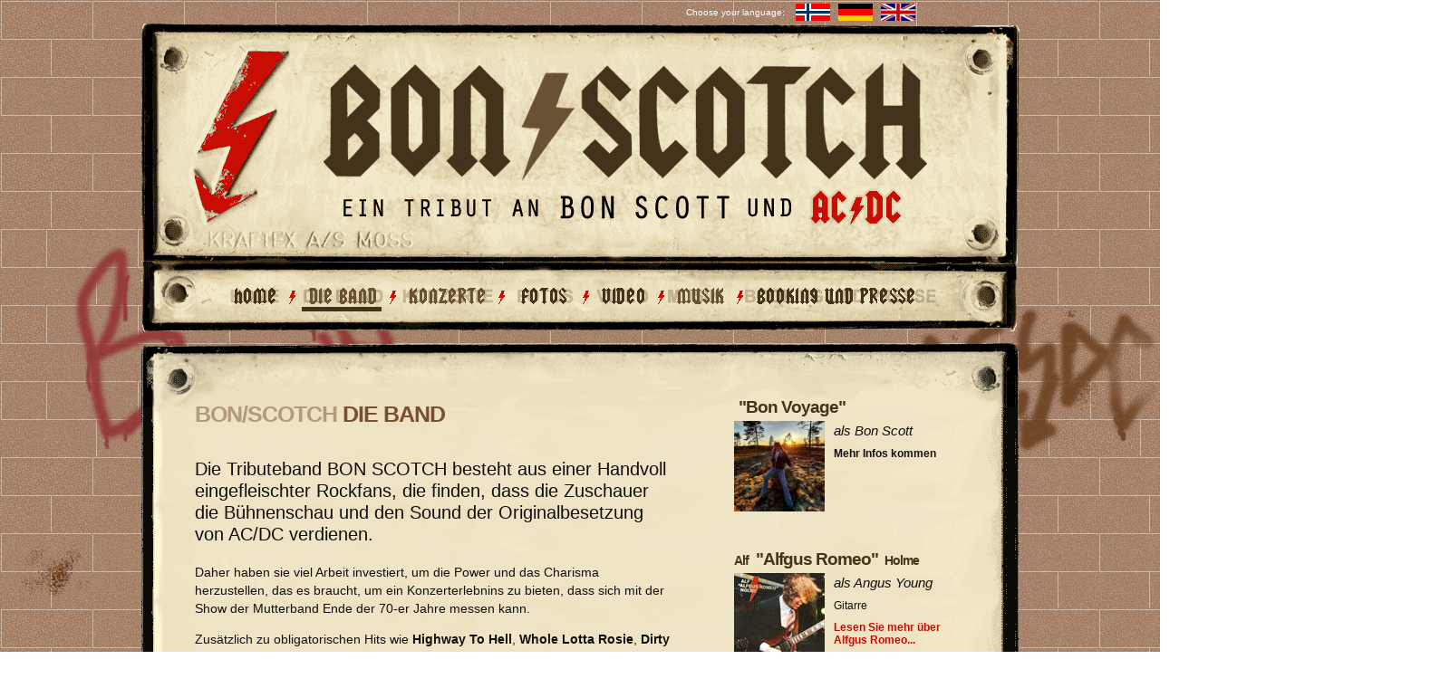

--- FILE ---
content_type: text/html
request_url: https://bonscotch.com/de_die_band.html
body_size: 4962
content:
<!DOCTYPE html PUBLIC "-//W3C//DTD XHTML 1.0 Transitional//EN" "http://www.w3.org/TR/xhtml1/DTD/xhtml1-transitional.dtd">
<html xmlns="http://www.w3.org/1999/xhtml" lang="de" xml:lang="de">

<head>

<!-- Google tag (gtag.js) -->
<script async src="https://www.googletagmanager.com/gtag/js?id=G-9XTB6VDGCM"></script>
<script>
  window.dataLayer = window.dataLayer || [];
  function gtag(){dataLayer.push(arguments);}
  gtag('js', new Date());

  gtag('config', 'G-9XTB6VDGCM');
</script>

<meta http-equiv="Content-Type" content="text/html;charset=utf-8" />
<meta http-equiv="Content-Type" content="text/html" />
<meta name="description" content="Bon Scotch - A Tribute To Bon Scott and AC/DC." />
<meta name="keywords" content="bon scotch, bon scott, ac-dc, acdc, bonn, tribute, cover, band, tributeband, coverband, bergen, konsert, concert, show, garage, ricks, inside, hulen, rock, boogie, hardrock, espen tarberg, berserk, alf holme, christian indregard, indregaard, indreg&aring;rd, magnus r&oslash;yrvik, bj&oslash;rn helgesen, monsters of rock, wolfram, larvik, gj&oslash;vik, hyen" />
<meta name="author" content="Christian Indregard / Bon Scotch" />
<meta name="copyright" content="Bon Scotch" />

<title>BON SCOTCH - Ein Tribut An Bon Scott &amp; AC/DC | Die Band</title>

<link href="_css/bonscotch_style.css" rel="stylesheet" type="text/css" />
<link href="_css/murpynt.css" rel="stylesheet" type="text/css" />
<link href="_script/fancybox/jquery.fancybox.css" rel="stylesheet" type="text/css" media="screen" />

<link rel="shortcut icon" href="favicon.ico" type="image/x-icon" />

</head>



<body id="de">

	<a name="myAnchor" id="myAnchor"> </a>

	<!-- murpynt start -->
		<div id="murpynt_boogietag"></div>
		<div id="murpynt_acdctag"></div>
		<div id="murpynt_hull"></div>
		<div id="murpynt_lort"></div>        
	<!-- murpynt slutt -->


	<!-- wrapper start -->
	<div id="wrapper">

        <!-- spr&aring;kvalg TOPP start -->
        <div id="language-top">
            <p class="choose-lang">Choose your language:</p>
            <a href="bandet.html" title="Norsk"><img src="_design/flag-no-small.gif" width="38" height="19" alt="Norsk" /></a>
            <a href="de_die_band.html" title="Deutsch"><img src="_design/flag-de-small.gif" width="38" height="19" alt="Deutsch" /></a>
            <a href="en_the_band.html" title="English"><img src="_design/flag-uk-small.gif" width="38" height="19" alt="English" /></a>              
        </div>
        <!-- spr&aring;kvalg TOPP slutt -->   

	<!-- topp start -->    
		<div id="topp">
        
			<!-- meny start -->    
			<div id="meny">
                <table class="meny_tabell" border="0" cellspacing="0" cellpadding="0">
                	<tr>
	                    <td class="forsida"><a href="de_index.html" title="Home"></a></td>
	                    <td class="lyn"></td>
	                    <td class="bandet"><a href="de_die_band.html" title="Die Band" class="active"></a></td>
	                    <td class="lyn"></td>
	                    <td class="spellejobber"><a href="de_konzerte.html" title="Konzerte"></a></td>
	                    <td class="lyn"></td>
	                    <td class="bilder"><a href="de_fotos.html" title="Fotos"></a></td>
	                    <td class="lyn"></td>
	                    <td class="video"><a href="de_video.html" title="Video"></a></td>
	                    <td class="lyn"></td>
	                    <td class="musikk"><a href="de_musik.html" title="Musik"></a></td>
	                    <td class="lyn"></td>
	                    <td class="booking_og_presse"><a href="de_booking_und_presse.html" title="Booking und Presse"></a></td>
                    </tr>
                </table>

				<!-- s&oslash;kemotoroptimalisering -->
				<br /><br /><br />
				<ul>
                	<li><a href="de_index.html" title="Home">Home</a></li>
                	<li><a href="de_die_band.html" title="Die Band">Die Band</a></li>
                	<li><a href="de_konzerte.html" title="Konzerte">Konzerte</a></li>
                	<li><a href="de_fotos.html" title="Fotos">Fotos</a></li>
                	<li><a href="de_video.html" title="Video">Video</a></li>
                	<li><a href="de_musik.html" title="Musik">Musik</a></li>
                	<li><a href="de_booking_und_presse.html" title="Booking und Presse">Booking und Presse</a></li>                                        
				</ul>
                
			</div>   
           	<!-- meny slutt -->     							

		</div>
		<!-- topp slutt -->


		<!-- midten start -->
    	<div id="midten">

           	<div id="main_top"> </div>
            
        	<div id="main" style="padding-bottom: 1px;">
				<div class="content" id="bandet">

				<a name="band-content"> </a>
                
    				<div class="col-middle" style="width: 530px; padding-right: 30px;">

 		           		<h1 style="text-align: left">Bon/Scotch <span class="brown">Die Band</span></h1>

                        <br />
                            
                        <p class="intro">Die Tributeband BON SCOTCH besteht aus einer Handvoll eingefleischter Rockfans, die finden, dass die Zuschauer die Bühnenschau und den Sound der Originalbesetzung von AC/DC verdienen.</p>
                        <p>Daher haben sie viel Arbeit investiert, um die Power und das Charisma herzustellen, das es braucht, um ein Konzerterlebnins zu bieten, dass sich mit der Show der Mutterband Ende der 70-er Jahre messen kann.</p>
                        <p>Zusätzlich zu obligatorischen Hits wie <strong>Highway To Hell</strong>, <strong>Whole Lotta Rosie</strong>, <strong>Dirty Deeds</strong> und <strong>TNT</strong> kann man eine Reihe anderer bekannte Hits erwarten – und an einem guten Tag kriegt man auch Raritäten für den eingefleischten AC/DC-Fan geboten!</p>
                        
                        <br>
                        <br>
                        
                        <h2>BESATZUNG:</h2>
                        <p>
                        Vokal &ndash; <strong>Bon Voyage</strong> &ndash; <em>als Bon Scott</em>
                        <br>
                        Lead Gitarre &ndash; Alf <strong>Alfgus Romeo</strong> Holme &ndash; <em>als Angus Young</em>
                        <br>
                        Rhythmusgitarre &ndash; Anders <strong>Amazon</strong> Rossebø &ndash; <em>als Malcolm Young</em>
                        <br>
                        Schlagzeug &ndash; Christian <strong>Drill Screwed</strong> Indregard &ndash; <em>als Phil Rudd</em>
                        <br>
                        Bass &ndash; Magnus <strong>Dark Higains</strong> Røyrvik &ndash; <em>als Cliff Williams</em>
                        <br>
                        Dudelsack &ndash; Gregor <strong>McGregor</strong> Campbell &ndash; <em>als Mr. Longway</em>
                        </p>
                        
                        <br>
                        <p><a href="bandet.html">Konzertkritiken (auf Norwegisch) ></a></p>
                        
                        <br>
                        <br>

                        
                    </div><!-- col middle slutt -->

					<div class="col-right" style="border: 0; width: 290px;">
      


      					<div class="member-container">
 		    	       	<h3><a class="memberlink" href="#" title="Bon Voyage">
                        <span class="pump">&quot;Bon Voyage&quot;</span>
						<br />
						<img src="_images/bonscotch_bon_voyage_thumb.jpg" alt="Bon Voyage" title="Bon Voyage" width="100" height="100" border="0" class="member-thumb" />
                        </a></h3>               
                       	<div class="member-position">
                       		<span class="role">als Bon Scott</span>
                            <span class="link">Mehr Infos kommen</span>
                       	</div>
                        </div>
                        <div style="clear: both"></div>



      					<div class="member-container">                        
 		    	       	<h3><a class="memberlink" href="de_alf_alfgus_romeo_holme.html" title="Alf &quot;Alfgus Romeo&quot; Holme">
                        Alf <span class="pump">&quot;Alfgus Romeo&quot;</span> Holme
						<br />
						<img src="_images/bonscotch_alf_alfgus_romeo_holme_thumb.jpg" alt="Alf &quot;Alfgus Romeo&quot; Holme" title="Alf &quot;Alfgus Romeo&quot; Holme" width="100" height="100" border="0" class="member-thumb" />
                        </a></h3>
                       	<div class="member-position">
                       		<span class="role">als Angus Young</span>
                       		<span class="instrument">Gitarre</span>
                       		<span class="link"><a href="de_alf_alfgus_romeo_holme.html" title="Alf &quot;Alfgus Romeo&quot; Holme">Lesen Sie mehr über<br />Alfgus Romeo...</a></span>                                                 
                       	</div>
                        </div>
						<div style="clear: both"> </div>

                                                                      
      					<div class="member-container">                        
 		    	       	<h3><a class="memberlink" href="de_christian_drill_screwed_indregard.html" title="Christian &quot;Drill Screwed&quot; Indregard">
                        Christian <span class="pump">&quot;Drill Screwed&quot;</span> Indregard
						<br />
						<img src="_images/bonscotch_christian_drill_screwed_indregard_thumb.jpg" alt="Christian &quot;Drill Screwed&quot; Indregard" title="Christian &quot;Drill Screwed&quot; Indregard" width="100" height="100" border="0" class="member-thumb" />
                        </a></h3>
                       	<div class="member-position">
                       		<span class="role">als Phil Rudd</span>
                       		<span class="instrument">Trommeln</span>                       
                       		<span class="link"><a href="de_christian_drill_screwed_indregard.html" title="Christian &quot;Drill Screwed&quot; Indregard">Lesen Sie mehr über<br />Drill Screwed...</a></span>
                       	</div>
                        </div>
						<div style="clear: both"> </div>
                                                

      					<div class="member-container">                        
 		    	       	<h3><a class="memberlink" href="de_anders_amazon_rozzeboe.html" title="Anders &quot;Amazon&quot; Rozzeboe">
                        Anders <span class="pump">&quot;Amazon&quot;</span> Rosseb&oslash;
						<br />
                        <img src="_images/bonscotch_anders_amazon_rozzeboe_thumb.jpg" alt="Anders &quot;Amazon&quot; Rozzeboe" title="Anders &quot;Amazon&quot; Rozzeboe" width="100" height="100" border="0" class="member-thumb" />
                        </a></h3>
                       	<div class="member-position">
                       		<span class="role">als Malcolm Young</span>
                       		<span class="instrument">Gitarre</span>
                       		<span class="link"><a href="de_anders_amazon_rozzeboe.html" title="Anders &quot;Amazon&quot; Rozzeboe">Lesen Sie mehr über<br />Amazon...</a></span>                            
                       	</div>
                        </div>
						<div style="clear: both"> </div>



      					<div class="member-container">                        
 		    	       	<h3><a class="memberlink" href="de_magnus_dark_higains_royrvik.html" title="Magnus &quot;Dark Higains&quot; R&oslash;yrvik">
                        Magnus <span class="pump">&quot;Dark Higains&quot;</span> R&oslash;yrvik
						<br />
						<img src="_images/bonscotch_magnus_dark_higains_royrvik_thumb.jpg" alt="Magnus &quot;Dark Higains&quot; R&oslash;yrvik" title="Magnus &quot;Dark Higains&quot; R&oslash;yrvik" width="100" height="100" border="0" class="member-thumb" />
                        </a></h3>
                       	<div class="member-position">
                       		<span class="role">als Mark Evans /<br />Cliff Williams</span>
                       		<span class="instrument">Bass, Klasse A und E</span>                       
                       		<span class="link"><a href="de_magnus_dark_higains_royrvik.html" title="Magnus &quot;Dark Higains&quot; R&oslash;yrvik">Lesen Sie mehr über<br />Dark Higains...</a></span>
                       	</div>
                        </div>
						<div style="clear: both"> </div>



      					<div class="member-container">
 		    	       	<h3><a class="memberlink" href="#" title="Gregor McGregor Campbell">
						Gregor <span class="pump">&quot;McGregor&quot;</span> Campbell<br />
						<img src="_images/bonscotch_gregor_mcgregor_campbell_thumb.jpg" alt="Gregor McGregor Campbell" title="Gregor McGregor Campbell" width="100" height="100" border="0" class="member-thumb" />
                        </a></h3>               
                       	<div class="member-position">
                       		<span class="role">als Mr. Longway</span>
                       		<span class="instrument">Bagpipe</span>
                            <span class="link">Mehr Infos kommen</span>
                       	</div>
                        </div>
                        <div style="clear: both"></div>




						<h2 class="previous-members">Ehemalige Mitglieder:</h2>
                        
                        
                        
      					<div class="member-container">
 		    	       	<h3><a class="memberlink" href="de_espen_braun_scotch_tarberg.html" title="Espen &quot;Braun Scotch&quot; Tarberg">
                        Espen <span class="pump">&quot;Braun Scotch&quot;</span> Tarberg
						<br />
						<img src="_images/bonscotch_espen_brun_scotch_tarberg_thumb.jpg" alt="Espen &quot;Braun Scotch&quot; Tarberg" title="Espen &quot;Braun Scotch&quot; Tarberg" width="100" height="100" border="0" class="member-thumb" />
                        </a></h3>
                       	<div class="member-position">
                       		<span class="role">als Bon Scott</span>
                       		<span class="instrument">Vokal</span>
                       		<span class="link"><a href="de_espen_braun_scotch_tarberg.html" title="Espen &quot;Braun Scotch&quot; Tarberg">Lesen Sie mehr über<br />Braun Scotch...</a></span>
						</div>
                        </div>
						<div style="clear: both"> </div>
                        

                          <div class="member-container">                        
                            <h3>Ben <span class="pump">&quot;Hellfire&quot;</span> Helland<br />
                        <img src="_images/bonscotch_ben_hellfire_helland_thumb.jpg" alt="Ben &quot;Hellfire&quot; Helland" title="Ben &quot;Hellfire&quot; Helland" width="100" height="100" border="0" class="member-thumb" />
                        </h3>
                           <div class="member-position">
                               <span class="role">als Mark Evans /<br />Cliff Williams</span>
                               <span class="instrument">Bass, Klasse A, C, D &amp; C</span>
                           </div>
                        </div>
                        <div style="clear: both"></div>


                        
      					<div class="member-container">                        
 		    	       	<h3><a class="memberlink" href="de_bjorn_boogie_talcum_helgesen.html" title="Bj&oslash;rn &quot;Boogie Talcum&quot; Helgesen">
                        Bj&oslash;rn <span class="pump">&quot;Boogie Talkum&quot;</span> Helgesen
						<br />
						<img src="_images/bonscotch_bjorn_boogie_talkum_helgesen_thumb.jpg" alt="Bj&oslash;rn &quot;Boogie Talcum&quot; Helgesen" title="Bj&oslash;rn &quot;Boogie Talcum&quot; Helgesen" width="100" height="100" border="0" class="member-thumb" />
                        </a></h3>
                       	<div class="member-position">
                       		<span class="role">als Malcolm Young</span>
                       		<span class="instrument">Gitarre</span>                       
                       		<span class="link"><a href="de_bjorn_boogie_talcum_helgesen.html" title="Bj&oslash;rn &quot;Boogie Talcum&quot; Helgesen">Lesen Sie mehr über<br />Boogie Talcum...</a></span>
                       	</div>
                        </div>
						<div style="clear: both"> </div>


  
                    </div><!-- col right slutt -->


					<div style="clear: both"> </div>


                </div><!-- content slutt -->
			</div><!-- main slutt -->
                                   
           	<div id="main_bottom">
			<img src="_design/arrow_up.gif" width="15" height="15"  />
            <a href="#myAnchor" id="anchor1" class="anchorLink" title="Zurück zum Anfang">Zurück zum Anfang</a>            
            </div>        
        
		</div>
		<!-- midten slutt -->


		<!-- bunn start -->
    	<div id="bunn">
			2006-2024 &copy; Swollen Balls Productions. Keine Rechte vorbehalten. &nbsp;|&nbsp; <a href="personvern.html">Privacy Policy (in Norwegian)</a> &nbsp;|&nbsp; E-mail:&nbsp;
			<script language="javascript" type="text/javascript">
			mor="b>:cmhl/<.rtkie\" ogs=@nfa";far="8H@5:>GD?4H=6;A20AA<=FBE0AFC3A;3593A4?10AA<=FBE0AFC3A;3593A487H1";baby="";for(j=0;j<far.length;j++){baby+=mor.charAt(far.charCodeAt(j)-48);}document.write(baby);
			</script>
		</div>
		<!-- bunn slutt -->        

        <!-- spr&aring;kvalg BUNN start -->
        <div id="language-bottom">
            <a href="bandet.html" title="Norsk"><img src="_design/flag-no-small.gif" width="38" height="19" alt="Norsk" /></a>
            <a href="de_die_band.html" title="Deutsch"><img src="_design/flag-de-small.gif" width="38" height="19" alt="Deutsch" /></a>
            <a href="en_the_band.html" title="English" class="last"><img src="_design/flag-uk-small.gif" width="38" height="19" alt="English" /></a>              
            <p class="language-credits">Special thanks to <strong>Annette Brenner</strong> for german translation, and <strong>Siân Kristin Phillips</strong> for english translation.</p>
            <div style="clear: both"></div>
        </div>
        <!-- spr&aring;kvalg BUNN slutt -->   
      
	</div>
	<!-- wrapper slutt -->
    

	<!-- flash audio start 
	<script language="javascript">
        if (AC_FL_RunContent == 0) {
            alert("This page requires AC_RunActiveContent.js.");
        } else {
            AC_FL_RunContent(
                'codebase', 'http://download.macromedia.com/pub/shockwave/cabs/flash/swflash.cab#version=8,0,0,0',
                'width', '1',
                'height', '1',
                'src', 'whole_lotta_rosie',
                'quality', 'high',
                'pluginspage', 'http://www.macromedia.com/go/getflashplayer',
                'align', 'middle',
                'play', 'true',
                'loop', 'true',
                'scale', 'showall',
                'wmode', 'window',
                'devicefont', 'false',
                'id', 'whole_lotta_rosie',
                'bgcolor', '#cc0000',
                'name', 'whole_lotta_rosie',
                'menu', 'false',
                'allowFullScreen', 'false',
                'allowScriptAccess','sameDomain',
                'movie', '_flash/audio/whole_lotta_rosie',
                'salign', ''
                ); //end AC code
        }
    </script>
    <!-- flash audio slutt -->




<!--
	<div id="fortauet">
	<script language="javascript">
	if (AC_FL_RunContent == 0) {
		alert("This page requires AC_RunActiveContent.js.");
	} else {
		AC_FL_RunContent(
			'codebase', 'http://download.macromedia.com/pub/shockwave/cabs/flash/swflash.cab#version=8,0,0,0',
			'width', '2560',
			'height', '300',
			'src', 'fortauet',
			'quality', 'high',
			'pluginspage', 'http://www.macromedia.com/go/getflashplayer',
			'play', 'true',
			'loop', 'true',
			'scale', 'showall',
			'wmode', 'transparent',
			'devicefont', 'false',
			'id', 'fortauet',
			'bgcolor', '#ffffff',
			'name', 'fortauet',
			'menu', 'false',
			'allowFullScreen', 'false',
			'allowScriptAccess','sameDomain',
			'movie', '_flash/fortauet',
			'salign', ''
			); //end AC code
	}
	</script>
	<noscript>
		<object classid="clsid:d27cdb6e-ae6d-11cf-96b8-444553540000" codebase="http://download.macromedia.com/pub/shockwave/cabs/flash/swflash.cab#version=8,0,0,0" width="2560" height="300" id="fortauet">
		<param name="allowScriptAccess" value="sameDomain" />
		<param name="allowFullScreen" value="false" />
		<param name="movie" value="_flash/fortauet.swf" /><param name="menu" value="false" /><param name="quality" value="high" /><param name="wmode" value="transparent" /><param name="bgcolor" value="#ffffff" />	<embed src="_flash/fortauet.swf" menu="false" quality="high" wmode="transparent" bgcolor="#ffffff" width="2560" height="300" name="fortauet" allowScriptAccess="sameDomain" allowFullScreen="false" type="application/x-shockwave-flash" pluginspage="http://www.macromedia.com/go/getflashplayer" />
		</object>
	</noscript>
        
    </div>
    



	<div id="under_fortauet">

	</div>
-->



<!-- div. jQuery start -->
	<script type="text/javascript" src="_script/jquery-1.4.3.min.js"></script>
	<script type="text/javascript" src="_script/jquery.anchor.js" ></script>     
<!-- div. jQuery slutt -->

<!-- fancybox start -->
	<script type="text/javascript" src="_script/fancybox/jquery.fancybox-1.2.1.pack.js"></script>
	<script type="text/javascript" src="_script/fancybox/jquery.fancybox-1.2.1_mymod.js"></script>
	<script type="text/javascript">
		$(document).ready(function() {
			$(".fancylink").fancybox();
			$("#fancywindow1").fancybox();	
			$("#fancywindow2").fancybox();				
		});
	</script>
<!-- fancybox slutt -->

</body>
</html>

--- FILE ---
content_type: text/css
request_url: https://bonscotch.com/_css/bonscotch_style.css
body_size: 3975
content:
@charset "utf-8";

/* XXXXXXXXXXXXXXXXXXXXXXXXXXXXXXXXXXXXXXXXXXXXXXXXXXXXXXXXXXXXXXXXXXXXXXXXXXXXXXXXXXXXXXXXXXXXXXXXXXXXXXXXXXXXXXXXXXX
XXXXXXXXXXXXXXXXXXXXXXXXXXXXXXXXXXXXXXXXXXXXXXXXXXXXXXXXXXXXXXXXXXXXXXXXXXXXXXXXXXXXXXXXXXXXXXXXXXXXXXXXXXXXXXXXXXXXXX

	FELLES FOR ALLE SIDER

XXXXXXXXXXXXXXXXXXXXXXXXXXXXXXXXXXXXXXXXXXXXXXXXXXXXXXXXXXXXXXXXXXXXXXXXXXXXXXXXXXXXXXXXXXXXXXXXXXXXXXXXXXXXXXXXXXXXXX	
XXXXXXXXXXXXXXXXXXXXXXXXXXXXXXXXXXXXXXXXXXXXXXXXXXXXXXXXXXXXXXXXXXXXXXXXXXXXXXXXXXXXXXXXXXXXXXXXXXXXXXXXXXXXXXXXXXX */

html {
	overflow-y: scroll; /* overstyring av scrollbar i ff */
	overflow-x: hidden; /* for &aring; unng&aring; horisontal scrollbar til de med liten skjerm */
	}
body {
	background-image: url(../_design/mur.jpg); 
/*	background-image: url(../_design/ny-bg-test.jpg); */
	background-repeat: repeat;
	padding: 0;
	margin: 0;
	font-family: Arial, Helvetica, sans-serif;
	font-size: 12px;
	color: #45321A;
}
#wrapper {
	width: 970px;
	margin: 4px auto 0 auto;
	height: auto;
	overflow: hidden; 
}
#topp,
#meny,
#midten,
#bunn {
	position: relative;
	background-position: left top;
}
#topp {
	background-image: url('../_design/bg_top_2024.gif');	
	width: 970px;
	height: 340px;
	overflow: hidden;
}
#de #topp { background-image: url('../_design/bg_top_deutsch.gif') }
#en #topp { background-image: url('../_design/bg_top_english.gif') }

#meny { /* styrer plassering av innhold i meny */
	left: 83px; 
	top: 278px;	
}
#de #meny { left: 99px }
#en #meny { left: 90px }

#topp_flash_overlay {
	position: absolute;
	top: 0;
	left: 0;
}
#midten {
	top: 13px; /* avstanden fra #topp */
	width: 970px;
	height: auto;
	color: #10100f;	
	clear: both;
}
#bunn {
	background-image: url(../_design/bg_mal_04_bottom.gif);
	background-repeat: no-repeat;
	background-position: center center;
	width: 970px;
	height: 63px;
	padding: 30px 0 0 0;
	clear: both;
	text-align: center;
}
#main_top {
	/* height: 71px; */
	/* height: 28px; */
	height: 46px;
	background-image: url(../_design/bg_mal_04_top.gif);
	padding-top: 25px;
}
#main {
	min-height: 212px; /* 1 stk block = 106px */
	background-image: url(../_design/bg_mal_04_middle.gif);	
}
#main .content {
	padding: 0px 45px 0 45px;
}
* html #main {
	height: 212px; /* fix for elastisk h&oslash;yde, m&aring; v&aelig;re samme som over */
}
#main_bottom {
	/*height: 96px;*/
	height: 60px;
	text-align: center;
	padding: 40px 0 0 0;
	background-image: url(../_design/bg_mal_04_bottom.gif);
}
#fortauet { /* FLASH */
	margin-top: 999px; /* m&aring; f&aring; denne til &aring; flyte */
	width: 2560px;
	height: 300px;
}
#under_fortauet { /* for de som virkelig har stor skjerm */
	background-color: #000;
	color: #fff;
	position: absolute; 
	top: 1140px; /* juster denne ift #fortauet */
	left: 0;
	width: 100&;
	height: 100%;
}
.col-left {
	float: left;
	position: relative;
	padding-right: 15px;
	/*width: 174px;*/
	width: 173px; /* UU fix 2023 */
	border-right: 1px solid #B29B7C;
	text-align: right;	
}
.col-middle {
	width: 470px;
	float: left;
	position: relative;
	padding: 0 15px 0 15px;		
}
.col-right {
	width: 174px;
	float: left;
	position: relative;
	padding-left: 15px;	
	border-left: 1px solid #B29B7C;
}
.col-left,
.col-middle,
.col-right {margin-top: -27px}
a,
a:active,
a:focus {outline: none;} 
a:focus {-moz-outline-style: none;}

.meny_tabell .lyn {width: 24px}
.meny_tabell .forsida {width: 53px}
#de .meny_tabell .forsida {width: 55px}
#en .meny_tabell .forsida {width: 63px}
.meny_tabell .bandet {width: 71px}
#de .meny_tabell .bandet {width: 88px}
#en .meny_tabell .bandet {width: 88px}
.meny_tabell .spellejobber {width: 101px}
#de .meny_tabell .spellejobber {width: 95px}
#en .meny_tabell .spellejobber {width: 71px}
.meny_tabell .merch {width: 67px}
.meny_tabell .bilder {width: 67px}
#de .meny_tabell .bilder {width: 71px}
#en .meny_tabell .bilder {width: 86px}
.meny_tabell .video {width: 54px}
#de .meny_tabell .video {width: 59px}
#en .meny_tabell .video {width: 59px}
.meny_tabell .musikk {width: 74px}
#de .meny_tabell .musikk {width: 64px}
#en .meny_tabell .musikk {width: 64px}
.meny_tabell .booking_og_presse {width: 149px}
#de .meny_tabell .booking_og_presse {width: 186px}
#en .meny_tabell .booking_og_presse {width: 220px}

.meny_tabell td a {
	display: block;
	height: 35px;
}
.meny_tabell td a:hover {
	border-bottom: 5px solid;
	border-color: #c70d04;
	text-decoration: none;	
}
.meny_tabell td a.active {
	border-bottom: 5px solid;
	border-color: #45321a;
	text-decoration: none;
}
h1, h2, h3, h4, h5, ul, li {
	margin: 0;	
	padding: 0;
}
h1 {
	font-family: 'Arial Black', Arial, Helvetica, sans-serif;
	font-size: 25px;
	font-weight: bold;
	text-transform: uppercase;
	/*text-align: center;*/
	letter-spacing: -1px;
	color: #b29b7c;
	margin-top: 20px;
}
h3 {margin-top: 6px;}

span.brown {
	color: #784f2f;
}
.col-left h2,
.col-right h2 {
	font-family: Arial, Helvetica, sans-serif;
	font-weight: bold;
	font-size: 17px;
	text-transform: uppercase;
	letter-spacing: 0px;
	color: #c70d04;
	color: #45321A;
	margin-bottom: 0px;
	display: block;
}
h4.sted {
	font-family: 'Arial Black', Arial, Helvetica, sans-serif;
	font-weight: bold;
	letter-spacing: -1px;
	color: #c70d04;	
	text-align: center;
}
h4.sted .by {
	color: #B29B7C;	
}
a {
	color: #c70d04;
	text-decoration: none;
}
a:hover {
	color: #e18b1c;
	text-decoration: none;
}
a.bigredlink,
a.bigbrownlink,
a.bigbeigelink {
	font-family: 'Arial Black', Arial, Helvetica, sans-serif;
	font-size: 19px;
	font-weight: bold;
	letter-spacing: -1px;	
}
a.bigredlink,
a.mediumredlink {
	color: #c70d04;
	font-weight: bold;		
}
a.bigbeigelink {
	color: #B29B7C;
	font-weight: bold;	
}
a.bigbrownlink,
span.bigbrownlink,
a.mediumbrownlink,
a.anchorLink {
	color: #784f2f;	
	font-weight: bold;		
}
a.mediumbrownlink,
a.anchorLink,
a.mediumredlink {
	font-size: 14px;		
}
a.bigredlink:hover,
a.memberlink:hover,
a.bigbrownlink:hover,
a.mediumbrownlink:hover,
a.bigbeigelink:hover,
a.anchorLink:hover,
a.mediumredlink:hover {
	color: #e18b1c;
	text-decoration: none;
}
.skillestrek {
	border-top: 1px solid #B29B7C;
	height: 1px;
	display: block;
}
img {
	border: 0;
}
ul {
	list-style-type: none;
}
p {
	line-height: 20px;
	font-size: 14px;
}
p.intro {
	line-height: 24px;
	font-size: 20px;
}
p a {
	text-decoration: underline;
	font-size: 14px;
}
p.sitat {
	line-height: 21px;
	font-size: 16px;
	margin-bottom: 19px!important;
}
/* temp fix vår/sommer 2017: */
.nesteKonsert {
	display: block;
	margin-top: 56px!important;
}
.nesteKonsert h2 {
	display: none; 
}
/*
.nesteKonsert {
	display: block;
	margin-top: 65px;
}
.nesteKonsert h2 {
	margin-bottom: 3px;
	font-size: 14px;
}
*/
.nesteKonsert a img {
	position: absolute;
	top: 63px;
	right: 10px;
}



/* XXXXXXXXXXXXXXXXXXXXXXXXXXXXXXXXXXXXXXXXXXXXXXXXXXXXXXXXXXXXXXXXXXXXXXXXXXXXXXXXXXXXXXXXXXXXXXXXXXXXXXXXXXXXXXXXXXX
XXXXXXXXXXXXXXXXXXXXXXXXXXXXXXXXXXXXXXXXXXXXXXXXXXXXXXXXXXXXXXXXXXXXXXXXXXXXXXXXXXXXXXXXXXXXXXXXXXXXXXXXXXXXXXXXXXXXXX

	FORSIDA

XXXXXXXXXXXXXXXXXXXXXXXXXXXXXXXXXXXXXXXXXXXXXXXXXXXXXXXXXXXXXXXXXXXXXXXXXXXXXXXXXXXXXXXXXXXXXXXXXXXXXXXXXXXXXXXXXXXXXX	
XXXXXXXXXXXXXXXXXXXXXXXXXXXXXXXXXXXXXXXXXXXXXXXXXXXXXXXXXXXXXXXXXXXXXXXXXXXXXXXXXXXXXXXXXXXXXXXXXXXXXXXXXXXXXXXXXXX */

#forsida .col-left,
#forsida .col-right {
	height: 620px;
}
#main #forsida {
}
#slideshow-container {
	width: 470px;
	height: 330px;
	overflow: hidden; /* fix hvis sen lastetid av script */
}
.sitat-quote-left {
	background: url('../_design/quote-left.gif') no-repeat;
	margin: 20px 8px 0 0;
	float: left;	
	width: 22px;
	height: 13px;	
}
p.sitat-kilde {
	font-style: italic;
	text-align: right;
	margin-bottom: 0;
}

/* XXXXXXXXXXXXXXXXXXXXXXXXXXXXXXXXXXXXXXXXXXXXXXXXXXXXXXXXXXXXXXXXXXXXXXXXXXXXXXXXXXXXXXXXXXXXXXXXXXXXXXXXXXXXXXXXXXX
XXXXXXXXXXXXXXXXXXXXXXXXXXXXXXXXXXXXXXXXXXXXXXXXXXXXXXXXXXXXXXXXXXXXXXXXXXXXXXXXXXXXXXXXXXXXXXXXXXXXXXXXXXXXXXXXXXXXXX

	BANDET

XXXXXXXXXXXXXXXXXXXXXXXXXXXXXXXXXXXXXXXXXXXXXXXXXXXXXXXXXXXXXXXXXXXXXXXXXXXXXXXXXXXXXXXXXXXXXXXXXXXXXXXXXXXXXXXXXXXXXX	
XXXXXXXXXXXXXXXXXXXXXXXXXXXXXXXXXXXXXXXXXXXXXXXXXXXXXXXXXXXXXXXXXXXXXXXXXXXXXXXXXXXXXXXXXXXXXXXXXXXXXXXXXXXXXXXXXXX */

#main #bandet .col-right img {
	float: left;
}
a.memberlink {
	font-family: Arial, Helvetica, sans-serif;
	font-size: 14px;
	font-weight: bold;
	letter-spacing: -1px;	
	color: #45321A;	
}
.pump {
	font-family: Arial, Helvetica, sans-serif;
	font-size: 19px;
	font-weight: bold;
	padding: 0 4px 0 5px;	
}
img.member-thumb {
	border: 0;
	padding-top: 4px;
	margin-bottom: 26px;
}
img.member {
	padding-top: 4px;
}
.member-container {
		width: 270px;
		padding: 10px 0 0 20px;
		height: 143px;
		background: none;		
}
.member-container:hover {
		background: #d1c4a4;
}
.member-position {
		width: 160px;
		height: 100px;
		padding-top: 6px;
		float: right;
}
.member-position .role{
		font-style: italic;
		font-size: 15px;
		display: block;
}
.member-position .instrument {
		display: block;
		margin-top: 10px;		
}
.member-position .link {
		display: block;
		margin-top: 10px;
		height: 40px;
		font-weight: bold;
}
ul.member {
	line-height: 20px;
	font-size: 14px;
}
ul.member strong {
	padding-right: 3px;
}
h2.previous-members {
	margin: 20px 0;
}
#bandet p em {
	font-size: 16px;
	font-style: italic;
	font-family: "Times New Roman", Times, serif;
}
#bandet .gjestebok-container {
	margin: 0 0 0 116px;
}
.memberPages h1 {
	text-align: center;
	margin-top: 0px;
}




/* XXXXXXXXXXXXXXXXXXXXXXXXXXXXXXXXXXXXXXXXXXXXXXXXXXXXXXXXXXXXXXXXXXXXXXXXXXXXXXXXXXXXXXXXXXXXXXXXXXXXXXXXXXXXXXXXXXX
XXXXXXXXXXXXXXXXXXXXXXXXXXXXXXXXXXXXXXXXXXXXXXXXXXXXXXXXXXXXXXXXXXXXXXXXXXXXXXXXXXXXXXXXXXXXXXXXXXXXXXXXXXXXXXXXXXXXXX

	KONSERTER

XXXXXXXXXXXXXXXXXXXXXXXXXXXXXXXXXXXXXXXXXXXXXXXXXXXXXXXXXXXXXXXXXXXXXXXXXXXXXXXXXXXXXXXXXXXXXXXXXXXXXXXXXXXXXXXXXXXXXX	
XXXXXXXXXXXXXXXXXXXXXXXXXXXXXXXXXXXXXXXXXXXXXXXXXXXXXXXXXXXXXXXXXXXXXXXXXXXXXXXXXXXXXXXXXXXXXXXXXXXXXXXXXXXXXXXXXXX */

#spellejobber .col-left,
#spellejobber .col-right {
	height: 10800px;
}
#spellejobber #poster-gallery a img {
	display: block;
 	margin-top: 27px;
}
#spellejobber .konserter td {
	line-height: 18px;
	padding-top: 24px;
	padding-bottom: 23px;
}
#spellejobber .konserter td .fancylink {
	color: #C70D04;	
	font-weight: bold;
	font-size:11px;	
	text-transform: uppercase;
	display: block;
	margin-top: 4px;
}
#spellejobber .konserter td .fancylink:hover {
	text-decoration: underline;
}
#spellejobber .konserter td h2 {
	color: #784F2F;
	font-size:12px;	
	font-weight: bold;
	margin-bottom: 4px;
}
td.konsert-dato,
td.konsert-sted,
td.konsert-info,
td.konsert-tidligere {
	font-size: 22px;
	font-weight: bold;
}
td.konsert-tidligere {
	padding-top: 30px;
}
td.konsert-dato {width: 70px}
td.konsert-sted {width: 150px}
td.konsert-info {}
tr.konsert-kommende {border-bottom: 1px solid black;}
tr.odd {background: #e2d6b7}
.konsert-dato-value {
	font-weight: bold;
	font-size: 17px;
	width: 17%;
	}
.konsert-dato-value em {
	font-style: normal;
	font-size: 12px;
	letter-spacing: 1px;
	text-transform: uppercase;
	color: #784F2F;	
}
.konsert-sted-value {
	width: 42%;
	font-size: 17px;
	line-height: 20px!important;
}

.konsert-xtra.billetter { width: 13%; }
.konsert-xtra.fb { width: 9%; }


.konsert-xtra span { display: block; }


/* XXXXXXXXXXXXXXXXXXXXXXXXXXXXXXXXXXXXXXXXXXXXXXXXXXXXXXXXXXXXXXXXXXXXXXXXXXXXXXXXXXXXXXXXXXXXXXXXXXXXXXXXXXXXXXXXXXX
XXXXXXXXXXXXXXXXXXXXXXXXXXXXXXXXXXXXXXXXXXXXXXXXXXXXXXXXXXXXXXXXXXXXXXXXXXXXXXXXXXXXXXXXXXXXXXXXXXXXXXXXXXXXXXXXXXXXXX

	BILDER

XXXXXXXXXXXXXXXXXXXXXXXXXXXXXXXXXXXXXXXXXXXXXXXXXXXXXXXXXXXXXXXXXXXXXXXXXXXXXXXXXXXXXXXXXXXXXXXXXXXXXXXXXXXXXXXXXXXXXX	
XXXXXXXXXXXXXXXXXXXXXXXXXXXXXXXXXXXXXXXXXXXXXXXXXXXXXXXXXXXXXXXXXXXXXXXXXXXXXXXXXXXXXXXXXXXXXXXXXXXXXXXXXXXXXXXXXXX */

ul#galleri li {float: left; margin: 12px;}

#bilder .col-left,
#bilder .col-right {
	height: 4100px;
}
#bilder ul li.header {
	display: block;
	font-size: 14px;
	clear: both;
	width: 433px;
	margin: 14px 0 4px 12px;
}


/* nytt fra 2022: */

#bilder .album {
	margin-top: 50px;
	position: relative;
} 
#bilder .album .album-header {
	width: 770px;
	background: rgba(178, 155, 124, .3);
	padding: 20px 15px;
	margin: 0 auto;
	/*border: 1px solid black;*/
	border-radius: 30px 30px 0px 0px;
}
#bilder .album .album-header h2 {
	font-size: 25px;
	text-transform: uppercase;
}
#bilder .album .album-header h3 {
	font-size: 16px;
	font-weight: 400;
}
#bilder .album .album-header h3 a {
	color:	#784f2f;
	text-decoration: underline;
}
#bilder .album .album-header h3 a:hover {
	color:	#b29b7c;
}
#bilder .album-header h2 span {
	color: #c70d04;
}

@media only screen and (max-width: 1024px) { /* ui-fix kun for mobile devices */
	#bilder .album .ui-fix {
		z-index: 2;
		position: absolute;
		/* background: red; */
	}
	#bilder .album .ui-fix.center {
		top: 144px;
		left: 78px;
		width: 690px;
		height: 490px;
	}
	#bilder .album .ui-fix.top {
		top: 144px;
		left: 22px;
		width: 800px;
		height: 210px;
	}
	#bilder .album .ui-fix.bottom {
		top: 434px;
		left: 22px;
		width: 800px;
		height: 200px;
	}
}




/* XXXXXXXXXXXXXXXXXXXXXXXXXXXXXXXXXXXXXXXXXXXXXXXXXXXXXXXXXXXXXXXXXXXXXXXXXXXXXXXXXXXXXXXXXXXXXXXXXXXXXXXXXXXXXXXXXXX
XXXXXXXXXXXXXXXXXXXXXXXXXXXXXXXXXXXXXXXXXXXXXXXXXXXXXXXXXXXXXXXXXXXXXXXXXXXXXXXXXXXXXXXXXXXXXXXXXXXXXXXXXXXXXXXXXXXXXX

	VIDEO + BOOGIETUBE

XXXXXXXXXXXXXXXXXXXXXXXXXXXXXXXXXXXXXXXXXXXXXXXXXXXXXXXXXXXXXXXXXXXXXXXXXXXXXXXXXXXXXXXXXXXXXXXXXXXXXXXXXXXXXXXXXXXXXX	
XXXXXXXXXXXXXXXXXXXXXXXXXXXXXXXXXXXXXXXXXXXXXXXXXXXXXXXXXXXXXXXXXXXXXXXXXXXXXXXXXXXXXXXXXXXXXXXXXXXXXXXXXXXXXXXXXXX */

.videoBox {
	margin-bottom: 60px;
	text-align: center;
}
.videoBox h2 {
	margin-top: 30px;
	margin-bottom: 20px;
	font-size: 25px;
}
.videoBox h2 span {
	font-weight: normal;
	font-size: 18px;
	color: #784f2f;
	display: block;
	margin-top: 4px;
}
.videoBox iframe {
	background-image:url(../_design/blankvideo_loading.gif);
	background-size: 140%;
	background-position: center center; 
}
#video .col-middle {
	width: 845px;
	float: none;
	height: 6200px; /* gjelder VIDEO-siden, ikke BoogieTube */
	text-align: center;
}
#video ol {
	background-color: #444;
	color: #FFF;
	margin: 0 auto;
	padding: 10px 10px 10px 62px;
	text-align: center;
	width: 353px;
}
#video ol li {
	text-transform: capitalize;
	margin-bottom: 2px;
	padding-right: 37px;
}
#boogietube .col-left,
#boogietube .col-right {
	height: 500px;
}
#boogietube .col-left {
	width: 350px;
	padding-right: 30px;
}
#boogietube .col-right {
	width: 400px;
	padding-left: 30px;
}
#video_iframe {
	width: 425px;
	height: 373px;
}
ul#boogietubeMenu li {
	font-size: 14px;
	margin-bottom: 6px;
}
ul#boogietubeMenu li a {
	font-weight: bold;
}
ul#boogietubeMenu li a:hover {
	text-decoration: underline;
}

/* XXXXXXXXXXXXXXXXXXXXXXXXXXXXXXXXXXXXXXXXXXXXXXXXXXXXXXXXXXXXXXXXXXXXXXXXXXXXXXXXXXXXXXXXXXXXXXXXXXXXXXXXXXXXXXXXXXX
XXXXXXXXXXXXXXXXXXXXXXXXXXXXXXXXXXXXXXXXXXXXXXXXXXXXXXXXXXXXXXXXXXXXXXXXXXXXXXXXXXXXXXXXXXXXXXXXXXXXXXXXXXXXXXXXXXXXXX

	MERCH

XXXXXXXXXXXXXXXXXXXXXXXXXXXXXXXXXXXXXXXXXXXXXXXXXXXXXXXXXXXXXXXXXXXXXXXXXXXXXXXXXXXXXXXXXXXXXXXXXXXXXXXXXXXXXXXXXXXXXX	
XXXXXXXXXXXXXXXXXXXXXXXXXXXXXXXXXXXXXXXXXXXXXXXXXXXXXXXXXXXXXXXXXXXXXXXXXXXXXXXXXXXXXXXXXXXXXXXXXXXXXXXXXXXXXXXXXXX */

#merch .col-middle {
	width: 845px;
	float: none;
	height: 2500px;
	text-align: center;
}
#merch ol {
	background-color: #444;
	color: #FFF;
	margin: 0 auto;
	padding: 10px 10px 10px 62px;
	text-align: center;
	width: 353px;
}
#merch ol li {
	text-transform: capitalize;
	margin-bottom: 2px;
	padding-right: 37px;
}
#merch h3 {
	font-size: 16px;
	font-weight: normal;
}

.merchBox {
	margin-bottom: 60px;
	text-align: center;
}
.merchBox h2 {
	margin-top: 30px;
	margin-bottom: 20px;
	font-size: 25px;
}
.merchBox h2 span {
	font-weight: normal;
	font-size: 12px;
	color: #784f2f;
	display: block;
	margin-top: 4px;
}
.merchBox img {
	border-radius: 1rem;
}

/* XXXXXXXXXXXXXXXXXXXXXXXXXXXXXXXXXXXXXXXXXXXXXXXXXXXXXXXXXXXXXXXXXXXXXXXXXXXXXXXXXXXXXXXXXXXXXXXXXXXXXXXXXXXXXXXXXXX
XXXXXXXXXXXXXXXXXXXXXXXXXXXXXXXXXXXXXXXXXXXXXXXXXXXXXXXXXXXXXXXXXXXXXXXXXXXXXXXXXXXXXXXXXXXXXXXXXXXXXXXXXXXXXXXXXXXXXX

	MUSIKK

XXXXXXXXXXXXXXXXXXXXXXXXXXXXXXXXXXXXXXXXXXXXXXXXXXXXXXXXXXXXXXXXXXXXXXXXXXXXXXXXXXXXXXXXXXXXXXXXXXXXXXXXXXXXXXXXXXXXXX	
XXXXXXXXXXXXXXXXXXXXXXXXXXXXXXXXXXXXXXXXXXXXXXXXXXXXXXXXXXXXXXXXXXXXXXXXXXXXXXXXXXXXXXXXXXXXXXXXXXXXXXXXXXXXXXXXXXX */

#musikk .col-left,
#musikk .col-right {
	height: 2100px;
}
audio {
	width: 100%;
	margin-bottom: 30px;
}
/*
.noflash {
	background-color: #C70D04;
	color: #fff;
	font-weight: bold;
	padding: 40px;	
	text-align: center;
}
.noflash a {
	color: #fff;
	text-decoration: underline;
}
*/


/* XXXXXXXXXXXXXXXXXXXXXXXXXXXXXXXXXXXXXXXXXXXXXXXXXXXXXXXXXXXXXXXXXXXXXXXXXXXXXXXXXXXXXXXXXXXXXXXXXXXXXXXXXXXXXXXXXXX
XXXXXXXXXXXXXXXXXXXXXXXXXXXXXXXXXXXXXXXXXXXXXXXXXXXXXXXXXXXXXXXXXXXXXXXXXXXXXXXXXXXXXXXXXXXXXXXXXXXXXXXXXXXXXXXXXXXXXX

	BOOKING OG PRESSE

XXXXXXXXXXXXXXXXXXXXXXXXXXXXXXXXXXXXXXXXXXXXXXXXXXXXXXXXXXXXXXXXXXXXXXXXXXXXXXXXXXXXXXXXXXXXXXXXXXXXXXXXXXXXXXXXXXXXXX	
XXXXXXXXXXXXXXXXXXXXXXXXXXXXXXXXXXXXXXXXXXXXXXXXXXXXXXXXXXXXXXXXXXXXXXXXXXXXXXXXXXXXXXXXXXXXXXXXXXXXXXXXXXXXXXXXXXX */

#booking_og_presse h2 {
	font-size: 17px;
	font-weight: bold;
}
#booking_og_presse .col-left,
#booking_og_presse .col-right {
	height: 980px;
}
#booking_og_presse .col-left {
	text-align: left;
	padding-left: 39px;
	width: 350px;
}
#booking_og_presse .col-right {
	padding-left: 30px;
	padding-right: 20px;	
	width: 420px;
}
.bookingPhone {
	font-weight: normal;
	font-size: 20px;
	font-family: Arial, Helvetica, sans-serif;
	display: block;
	margin-bottom: 20px;
}
.bookingPhone strong {
	font-size: 27px;
	letter-spacing: -1px;
}
.bookingEmail a {
	font-weight: bold;
	font-size: 19px;
	font-family: 'Arial Black', Arial, Helvetica, sans-serif;
}


/* XXXXXXXXXXXXXXXXXXXXXXXXXXXXXXXXXXXXXXXXXXXXXXXXXXXXXXXXXXXXXXXXXXXXXXXXXXXXXXXXXXXXXXXXXXXXXXXXXXXXXXXXXXXXXXXXXXX
XXXXXXXXXXXXXXXXXXXXXXXXXXXXXXXXXXXXXXXXXXXXXXXXXXXXXXXXXXXXXXXXXXXXXXXXXXXXXXXXXXXXXXXXXXXXXXXXXXXXXXXXXXXXXXXXXXXXXX

	SPRÅKVALG

XXXXXXXXXXXXXXXXXXXXXXXXXXXXXXXXXXXXXXXXXXXXXXXXXXXXXXXXXXXXXXXXXXXXXXXXXXXXXXXXXXXXXXXXXXXXXXXXXXXXXXXXXXXXXXXXXXXXXX	
XXXXXXXXXXXXXXXXXXXXXXXXXXXXXXXXXXXXXXXXXXXXXXXXXXXXXXXXXXXXXXXXXXXXXXXXXXXXXXXXXXXXXXXXXXXXXXXXXXXXXXXXXXXXXXXXXXX */

#language-top {
	display: block;
	padding-left: 602px;
}
#language-top p.choose-lang {
	float: left;
	font-size: 10px;
	color: #fff;
	padding: 0 9px 0 0;
	margin: 0;
}
#language-top a,
#language-bottom a {
	padding: 0 3px;
}
#language-bottom {
	display: block;
	padding-left: 112px;
	margin: 4px 0 80px 0;
}
#language-bottom a {
	float: left;
}
#language-bottom p.language-credits {
	float: left;
	font-size: 12px;
	color: #fff;
	padding: 0 0 0 8px;
	margin: 0;
	font-weight: bold;
}
#language-bottom p.language-credits strong {
	color: #C70D04;
	letter-spacing: 1px;
}

/* XXXXXXXXXXXXXXXXXXXXXXXXXXXXXXXXXXXXXXXXXXXXXXXXXXXXXXXXXXXXXXXXXXXXXXXXXXXXXXXXXXXXXXXXXXXXXXXXXXXXXXXXXXXXXXXXXXX
XXXXXXXXXXXXXXXXXXXXXXXXXXXXXXXXXXXXXXXXXXXXXXXXXXXXXXXXXXXXXXXXXXXXXXXXXXXXXXXXXXXXXXXXXXXXXXXXXXXXXXXXXXXXXXXXXXXXXX

	PERSONVERN

XXXXXXXXXXXXXXXXXXXXXXXXXXXXXXXXXXXXXXXXXXXXXXXXXXXXXXXXXXXXXXXXXXXXXXXXXXXXXXXXXXXXXXXXXXXXXXXXXXXXXXXXXXXXXXXXXXXXXX	
XXXXXXXXXXXXXXXXXXXXXXXXXXXXXXXXXXXXXXXXXXXXXXXXXXXXXXXXXXXXXXXXXXXXXXXXXXXXXXXXXXXXXXXXXXXXXXXXXXXXXXXXXXXXXXXXXXX */

.personvern { text-align: left; width: 85%; margin: 0 auto; }
.personvern h2 { margin: 35px 0 15px 0; }
.personvern h3 { margin-bottom: 30px; }
.personvern ul { padding-left: 20px; margin-bottom: 30px; }
.personvern ul li { list-style-type: disc; list-style-position: outside; margin-bottom: 8px; }
.personvern p, .personvern ul li { font-size: 12px; line-height: 17px; }
.personvern p { margin: 20px 0; }






--- FILE ---
content_type: text/css
request_url: https://bonscotch.com/_css/murpynt.css
body_size: 472
content:
@charset "utf-8";

/* ############# MURPYNT ############# 
   posisjonsintervaller: horisontalt 101px,  84px vertikalt */

#murpynt_boogietag,
#murpynt_acdctag,
#murpynt_hull,
#murpynt_lort
{position: absolute;}

#murpynt_boogietag {
	background-image: url(../_design/murpynt_boogietag.jpg); 
	width: 404px;
	height: 252px;
	top: 252px;
	left: 50px;
}
#murpynt_acdctag {
	background-image: url(../_design/murpynt_acdctag.jpg);
	width: 303px;
	height: 168px;
	top: 336px;
	left: 1000px;	
}
#murpynt_hull {
	background-image: url(../_design/murpynt_hull.jpg);
	width: 101px;
	height: 84px;
	top: 84px;
	left: 1499px;	
}
#murpynt_lort {
	background-image: url(../_design/murpynt_lort.jpg);
	width: 101px;
	height: 84px;
	top: 588px;
	left: 0px; 	
}


/* iPad [portrait + landscape] */
@media only screen and (min-device-width: 768px) and (max-device-width: 1024px) {
	#murpynt_boogietag {
		top: 310px;
		left: 50px;
	}
	#murpynt_acdctag {
		top: 360px;
		left: 600px;	
	}
	#murpynt_hull {
		top: 0px;
		left: 0px;
		display: none;
	}
	#murpynt_lort {
		top: -20px;
		left: 200px; 	
	}
}
/* iPhone [portrait + landscape] */
@media only screen and (max-device-width: 480px) {
	#murpynt_boogietag {
		top: 310px;
		left: 50px;
	}
	#murpynt_acdctag {
		top: 360px;
		left: 600px;	
	}
	#murpynt_hull {
		top: 0px;
		left: 0px;
		display: none;
	}
	#murpynt_lort {
		top: -20px;
		left: 200px; 	
	}
}

--- FILE ---
content_type: application/javascript
request_url: https://bonscotch.com/_script/jquery.anchor.js
body_size: 529
content:
/*******

	***	Anchor Slider by Cedric Dugas   ***
	*** Http://www.position-absolute.com ***
	
	Never have an anchor jumping your content, slide it.

	Don't forget to put an id to your anchor !
	You can use and modify this script for any project you want, but please leave this comment as credit.
	
*****/
		


$(document).ready(function() {
	$("a.anchorLink").anchorAnimate()
});

jQuery.fn.anchorAnimate = function(settings) {

 	settings = jQuery.extend({
		speed : 800
	}, settings);	
	
	return this.each(function(){
		var caller = this
		$(caller).click(function (event) {	
			event.preventDefault()
			var locationHref = window.location.href
			var elementClick = $(caller).attr("href")
			
			var destination = $(elementClick).offset().top;
			$("html:not(:animated),body:not(:animated)").animate({ scrollTop: destination}, settings.speed, function() {
				window.location.hash = elementClick
			});
		  	return false;
		})
	})
}